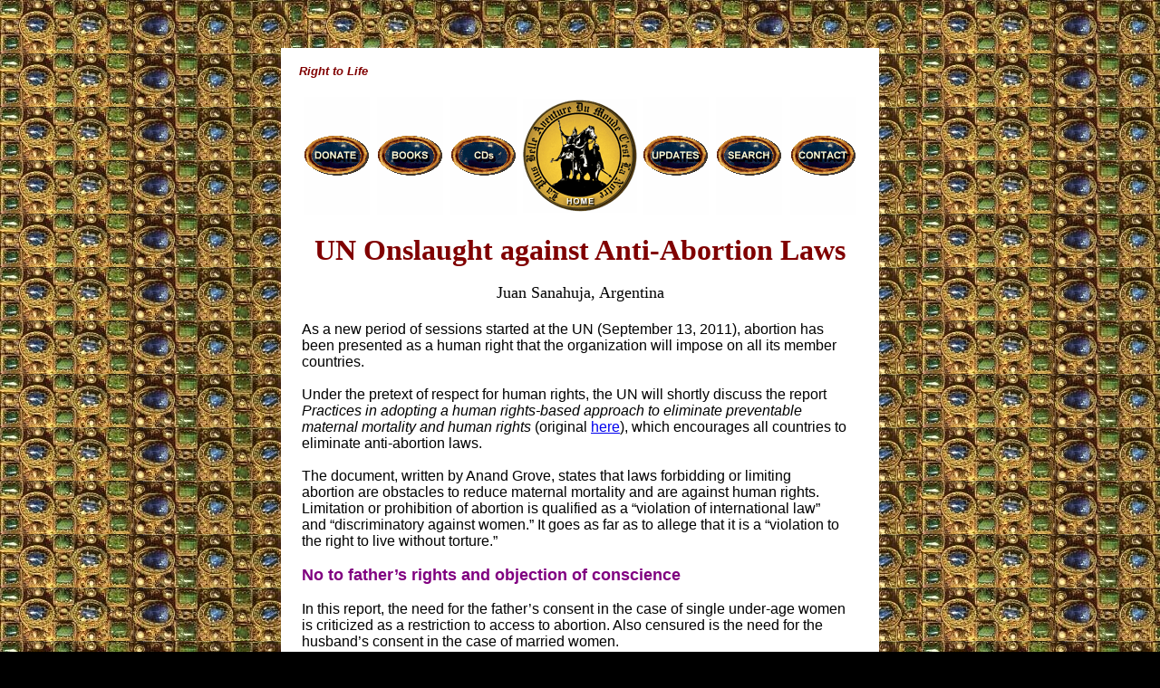

--- FILE ---
content_type: text/html
request_url: https://www.traditioninaction.org/Cultural/E030-Abortion.html
body_size: 3814
content:
<!DOCTYPE HTML PUBLIC "-//W3C//DTD HTML 4.0 Transitional//EN"
        "http://www.w3.org/TR/REC-html40/loose.dtd">
<html>
<head>
<!-- Global site tag (gtag.js) - Google Analytics -->
<script async src="https://www.googletagmanager.com/gtag/js?id=UA-121806922-1"></script>
<script>
  window.dataLayer = window.dataLayer || [];
  function gtag(){dataLayer.push(arguments);}
  gtag('js', new Date());
  gtag('config', 'UA-121806922-1');
</script>
<title>United Nations Onslaught against Anti-Abortion Laws by Juan Sanahuja,</title>
<meta name="description" content="United Nations makes new onsluaght against anti-abortion laws in its member states">
<meta name="keywords" content="United Nations, abortion, pro-life, laws, abortion rights, human rights, right to life, Anand Grove, womens rights, Women News, Development Goals for the Millennium, Ros-Lehtinen, UN, UN abortion laws, ruling on abortion, womens rights, womens health, infanticide">
<meta name="author" content="Randy Engel">
<meta name="distribution" content="Global">
<meta http-equiv="resource-type" content="document">
<meta content="text/html; charset=utf-8" http-equiv="Content-Type">

<meta id="myViewport" name="viewport" content="width = 380">
<script type="">
window.onload = function () {
    var mvp = document.getElementById('myViewport');
    mvp.setAttribute('content','width=710');
}
</script>

<link href="css/main.css" rel="stylesheet" type="text/css">

</head>
<body bgcolor="#000000" background="../images/bkgrnd.jpg"><br><img src="../images/blank.gif" width="1" height="27" border="0" alt="">

<table width=700 border=0 cellpadding=0 cellspacing=0 align="center">
<tr><td>
<table width=630 border=0 cellpadding=0 cellspacing=0 bgcolor="#FFFFFF" align="center"><tr><td width=20><img src="../images/blank.gif" width="20" height="1" border="0" alt=""></td>
	
<td><br><font color="#800000" face=arial,helvetica size=2><b><i>Right to Life</i></b></font>
<br><br>
<center><table><tr align="center">
       <td height="130" width="13%"><a href="../donate.htm"><img src="../images/A_donate.gif" border="0" alt="donate"></a></td>
       <td height="130" width="13%"><a href="https://www.traditioninactionstore.org/"><img src="../images/A_books.gif" border="0" alt="Books"></a></td>
       <td height="130" width="13%"><a href="../cassettes.htm"><img src="../images/A_cds.gif" border="0" alt="CDs"></a></td>
       <td height="130" width="13%"><a href="../index.htm"><img src="../images/A000_HOME.gif" border="0" alt="HOME"></a></td>
       <td height="130" width="13%"><a href="../updates.htm"><img src="../images/A_updates.gif" border="0" alt="updates"></a></td>
       <td height="130" width="13%"><a href="../search.html"><img src="../images/A_search.gif" border="0" alt="search"></a></td>
       <td height="130" width="13%"><a href="../contact.htm"><img src="../images/A_contact.gif" border="0" alt="contact"></a></td></tr></table></center><br>

<center><font size=6 color="#800000"><b>UN Onslaught against Anti-Abortion Laws</b></font>
<br><br>
<FONT SIZE="4" id="R" >Juan Sanahuja, Argentina</font></center><br>

<table border=0 cellpadding=2 cellspacing=1 width=607>
<tr><td>
<font face=arial,helvetica size=3 id="R">

As a new period of sessions started at the UN (September 13, 2011), abortion has been presented as a human right that the organization will impose on all its member countries.
<br><br>
Under the pretext of respect for human rights, the UN will shortly discuss the report <i>Practices in adopting a human rights-based approach to eliminate preventable maternal mortality and human rights</i> (original <a href="http://www2.ohchr.org/english/bodies/hrcouncil/docs/18session/A-HRC-18-27_en.pdf">here</a>), which encourages all countries to eliminate anti-abortion laws.
<br><br>
The document, written by Anand Grove, states that laws forbidding or limiting abortion are obstacles to reduce maternal mortality and are against human rights. Limitation or prohibition of abortion is qualified as a “violation of international law” and “discriminatory against women.” It goes as far as to allege that it is a “violation to the right to live without torture.”
<br><br> 
<FONT SIZE="4" COLOR="PURPLE" id="R"><B>No to father’s rights and objection of conscience </B></FONT>
<br><br>
In this report, the need for the father’s consent in the case of single under-age women is criticized as a restriction to access to abortion. Also censured is the need for the husband’s consent in the case of married women.<br><br>

<table id=picture cellpadding=1 cellspacing=4 border=0 align=right width=350><tr><td width=350><img src="images/E030_UN.jpg" width="350" height="286" border="0" alt="Pope Benedict XVI at the UN"><br><br><center><font face=times size=3 color="#800000" id="R">Benedict's general support for the UN strengthened it to promote abortion </font></center></td></tr></table>

Objection of conscience claimed by physicians is also held to be a restriction that should be eliminated. The country members of the UN are instructed to organize their health services so that objections of conscience by professionals do not prevent women from having access to full health services, which includes having an abortion.  
<br><br>
The goal of the mentioned report is to carry out the recommendations of  the Commission on the Status of Women and the UN Human Rights Council, as well as the policies affirmed by the General Secretary of the UN Ban Ki-moon in the documents <i>Keeping the promise: a forward-looking review to promote an agreed action agenda to achieve the Millennium Development Goals by 2015</i>, and <i>Global Strategy for Women and Children’s Health</i>.
<br><br>
Echoing these resolutions, the feminist bulletin <a href="http://womennewsnetwork.net/"><i>Women News</i></a>, which reports news from international organizations and NGOs, insisted in its September 16, 2001 issue that non-legalized abortion was one of the main problems for Brazil to overcome by 2015, the year set by the UN to achieve its aims set out in its program <i>Development Goals for the Millennium</i>.
<br><br>
<FONT SIZE="4" COLOR="PURPLE" id="R"><B>A strangled UN </B></FONT>
<br><br> 
The <i>New York Times</i>, spokes-organ for the abortionist agenda and the “gay” movement, recently expressed alarm that the funds to maintain the UN structure are being threatened (September 6, 2011). House Foreign Affairs Committee Chairwoman Ileana Ros-Lehtinen, is calling for the United States  <a href="Snap/E030-Abortion_3.jpg">to reduce</a> the contribution it regularly gives to the UN. Ros-Lehtinen affirmed that the UN is a “<a href="http://www.politico.com/news/stories/0811/62288.html ">stew of corruption, mismanagement and negligence</a>.”  
<br><br>

<!-- AddToAny BEGIN -->

<div class="a2a_kit a2a_kit_size_32 a2a_default_style" style="display:inline-block; float: left">
<center><font size="1" color="gray"><em><strong>Share</strong></em></font></center>

<a class="a2a_button_twitter"></a>
<a class="a2a_button_facebook"></a>
<a class="a2a_button_pinterest"></a>
<a class="a2a_button_telegram"></a>
<p style="height:10"></p>
<a class="a2a_button_whatsapp"></a>
<a class="a2a_button_email"></a>
<a class="a2a_button_print"></a>
<a class="a2a_dd" href="https://www.addtoany.com/share"></a>
</div>

<span style="padding-left:10%; padding-top:20"><img alt="Blason de Charlemagne" src="../images/Blason.png" width="35%"  style="text-align:center; padding-top:40px;"></span>

<div class="a2a_kit a2a_kit_size_32 a2a_default_style a2a_follow" style="float:right">
<center><font size="1" color="gray"><em><strong>Follow us</strong></em></font></center>
<a class="a2a_button_twitter" href="https://twitter.com/AddToAny"></a>
<a class="a2a_button_facebook" href="https://www.facebook.com/AddToAny"></a>
<a class="a2a_button_pinterest" href="https://www.pinterest.com/traditioninaction/_created/"></a>
<a class="a2a_button_youtube" href="https://www.youtube.com/@traditioninactionmedia"></a>
<p style="height: 10px"></p>
<a class="a2a_button_instagram" href="https://www.instagram.com/traditioninaction/?hl=en"></a>
<a href="https://clouthub.com/traditioninaction"><img alt="" src="../images/CloutHub.png"></a>
<a href="https://gab.com/TraditioninAction"><img alt="" src="../images/Gab.png"></a>
<a href="https://mewe.com/p/traditioninaction"><img alt="" src="../images/Mewe.png"></a>
</div>

<script async src="https://static.addtoany.com/menu/page.js" type="text/javascript"></script>
<br><br>
<!-- AddToAny END --><div align=right><FONT SIZE="1" COLOR="NAVY" id="R">Posted September 28, 2011</FONT></div><br>
<FONT face=arial COLOR="green"  id="R"><center>Juan Sanahuja first published this article in Spanish on his website <br>
<a href="http://www.noticiasglobales.org/comunicaciones.asp "><i><b>Noticias Globales</b></i></a><br>
An electronic bulletin for the promotion and defense of life and family</center></FONT>
<br><br>
<center><img src="../images/burbtn.gif" width="200" height="1" border="0" alt="burbtn.gif - 43 Bytes"></center><br><br>

<center><font color="green" size="3"><b><i>Related Topics of Interest</i></b></font></center><br><br>

<center><font face=arial,helvetica size="3" color="#800000"><b>

<img src="../images/burbtn.gif" width="8" height="8" border="0" alt="burbtn.gif - 43 Bytes">&nbsp;&nbsp;&nbsp; <a href="../RevolutionPhotos/A257rcRatz_UN.html">Benedict XVI Pays Homage to the UN</a><br><br>

<img src="../images/burbtn.gif" width="8" height="8" border="0" alt="burbtn.gif - 43 Bytes">&nbsp;&nbsp;&nbsp;<a href="../RevolutionPhotos/A254rcJPII_UN.html">John Paul II Blesses the UN</a><br><br>

<img src="../images/burbtn.gif" width="8" height="8" border="0" alt="burbtn.gif - 43 Bytes">&nbsp;&nbsp;&nbsp;<a href="../ProgressivistDoc/A_100_AltissimiCantus.html">Paul VI Praises a Universal Government Ruled by the UN</a><br><br>

<img src="../images/burbtn.gif" width="8" height="8" border="0" alt="burbtn.gif - 43 Bytes">&nbsp;&nbsp;&nbsp;<a href="../bev/053bev6-8-2004.htm#abortion">Ratzinger Soft on Abortionists</a><br><br>

<img src="../images/burbtn.gif" width="8" height="8" border="0" alt="burbtn.gif - 43 Bytes"> &nbsp;&nbsp;&nbsp;<a href="F004cpFlpiFlop_Joseph.htm">Ratzinger Flip Flops on Communion for Abortionists</a><br><br>

</b></font></center><br>
</font>

<table border=0 cellpadding=2 cellspacing=1 width=600>
<tr><td><center><img src="../images/burbtn.gif" width="200" height="1" border="0" alt="burbtn.gif - 43 Bytes"></center><br><br>

<center><font face= "arial" color="green" size="3"><b><i>Related Works of Interest</i></b></font></center><br><br>
<table border=1 borderColor=#CC9900 cellpadding=2 cellspacing=1 width=580 align="center">
<TR borderColor=#ffffff bgcolor="#FFF0C0"> 
<TD width="33%"><center><a href="../books.htm#joseph"><img src="../boxes/A_joseph.gif" width="140" height="215" border="0" alt="A_joseph.gif - 25280 Bytes"></a></center></TD> 
<TD width="33%"><center><a href="../books.htm#civility"><img src="../boxes/A_civility.gif" width="140" height="215" border="0" alt="A_civility.gif - 33439 Bytes"></a></center></TD>
<TD width="33%" ><br><center><a href="../books.htm#family"><img src="../boxes/A_family.gif" width="140" height="215" border="0" alt="A_family.gif - 22354 Bytes"></a></center><br></TD></TR>

<TR borderColor=#ffffff bgcolor="#FFF0C0">
<TD width="200"><center><a href="../cassettes.htm#formation"><img src="../boxes/C_Formation_B.gif" width="140" height="110" border="0" alt="C_Formation_B.gif - 5946 Bytes"></a></center></TD> 
<TD width="33%"><center><a href="../cassettes.htm#conception"><img src="../boxes/C_Conception_R.gif" width="140" height="110" border="0" alt="C_Conception_R.gif - 6793 Bytes"></a></center></TD>
<TD width="33%"><br><center><a href="../cassettes.htm#innocence"><img src="../boxes/C_Innocence_B.gif" width="140" height="110" border="0" alt="C_Innocence_B.gif - 6457 Bytes"></a></center><br></TD></TR>
</table>

</td></tr></table>
</td></tr></table>
<br><br><br>

<center><font face=arial,helvetica size=2> <a href="E000-2_Life.htm#life">Right to Life</a> &nbsp;|&nbsp; <a href="00-Cultural_Index.htm">Cultural</a> &nbsp;|&nbsp; <a href="../HotTopics/hottopics.html">Hot Topics</a> &nbsp;|&nbsp; <a href="../index.htm">Home</a> &nbsp;|&nbsp; <a href="https://www.traditioninactionstore.org/">Books</a> &nbsp;|&nbsp; <a href="../cassettes.htm">CDs</a> &nbsp;|&nbsp; <a href="../search.html">Search</a> &nbsp;|&nbsp; <a href="../contact.htm">Contact Us</a> &nbsp;|&nbsp; <a href="../donate.htm">Donate</a><br><br>
<img src="../images/burbtn.gif" width="620" height="1" border="0" alt="Tradition in Action"><br>

<center><font color="#8F8F8F" face=arial,helvetica size=2>
© 2002-<script type="">var tD = new Date();var datestr = (tD.getFullYear());document.write(datestr);</script>&nbsp;&nbsp; Tradition in Action, Inc. &nbsp;&nbsp; All Rights Reserved</font></center> <br>
</font></center></TD>
<TD width=20><img src="../images/blank.gif" width="20" height="1" border="0" alt=""></TD></TR>
</TABLE>
<img src="../images/blank.gif" width="1" height="35" border="0" alt=""><br>
</td></tr></table></body>
</html>
